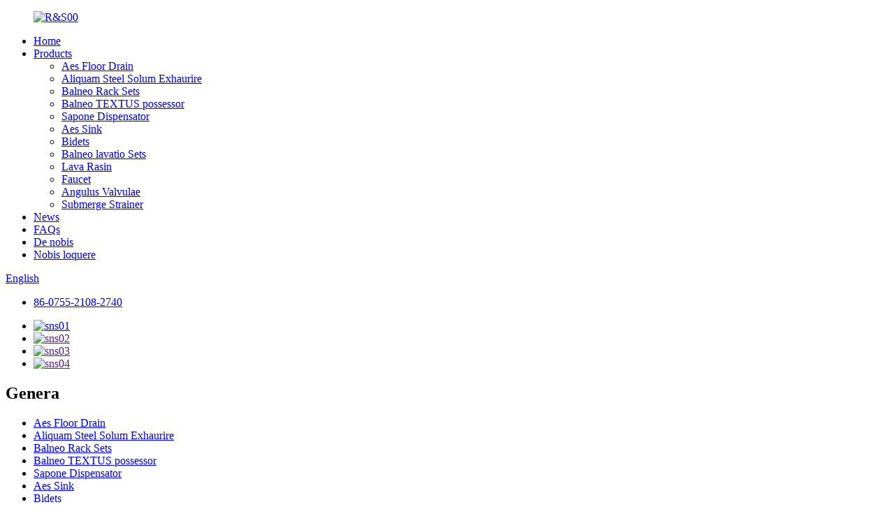

--- FILE ---
content_type: text/html
request_url: http://la.risingsunsupplier.com/rectangular-304-stainless-steel-linear-shower-floor-drain-length-60cm-80cm-product/
body_size: 12751
content:
<!DOCTYPE html> <html dir="ltr" lang="la"> <head> <meta http-equiv="Content-Type" content="text/html; charset=UTF-8" /> <!-- Global site tag (gtag.js) - Google Analytics --> <script async src="https://www.googletagmanager.com/gtag/js?id=UA-223924905-60"></script> <script>
  window.dataLayer = window.dataLayer || [];
  function gtag(){dataLayer.push(arguments);}
  gtag('js', new Date());

  gtag('config', 'UA-223924905-60');
</script>  <title>China Rectangular 304 Steel Linear Shower Floor Drain Length 60cm 80cm Manufacture and Factory |Ortu solis</title> <meta property="fb:app_id" content="966242223397117" /> <meta name="viewport" content="width=device-width,initial-scale=1,minimum-scale=1,maximum-scale=1,user-scalable=no"> <link rel="apple-touch-icon-precomposed" href=""> <meta name="format-detection" content="telephone=no"> <meta name="apple-mobile-web-app-capable" content="yes"> <meta name="apple-mobile-web-app-status-bar-style" content="black"> <meta property="og:url" content="https://www.risingsunsupplier.com/rectangular-304-stainless-steel-linear-shower-floor-drain-length-60cm-80cm-product/"/> <meta property="og:title" content="Rectangular 304 Stainless Steel Linear Shower Floor Drain Length 60cm 80cm"/> <meta property="og:description" content="Product Detail    Model Number: RS-FD07 Material: SUS304 Size: 8*60CM, 8*80CM more size available   Surface Treatment: Polished Application: Floor, home and hotel Packaging Details: Single Gift box, can do OEM packages   Weight: ≥970g MOQ: 10PCS Color: Black/Chorm/Brushed gold/Brushed Nickle    F..."/> <meta property="og:type" content="product"/> <meta property="og:image" content="//cdn.globalso.com/risingsunsupplier/H4837582d4d564850a16607f8f6e762bdu.jpg"/> <meta property="og:site_name" content="https://www.risingsunsupplier.com/"/> <link href="//cdn.globalso.com/risingsunsupplier/style/global/style.css" rel="stylesheet"> <link href="//cdn.globalso.com/risingsunsupplier/style/public/public.css" rel="stylesheet">  <link rel="shortcut icon" href="//cdn.globalso.com/risingsunsupplier/RS00.png" /> <meta name="author" content="gd-admin"/> <meta name="description" itemprop="description" content="Product Detail Exemplar Number: RS-FD07 Material: SUS304 Magnitudo: 8*60CM, 8*80CM amplitudo praesto Superficies Curatio: expolita Application: Solum," />  <meta name="keywords" itemprop="keywords" content="latrina accessiones pone immaculatam ferro, products, immaculatam ferro pavimento exhauriunt" />  <link rel="canonical" href="https://www.risingsunsupplier.com/rectangular-304-stainless-steel-linear-shower-floor-drain-length-60cm-80cm-product/" /> <link href="//cdn.globalso.com/hide_search.css" rel="stylesheet"/><link href="//www.risingsunsupplier.com/style/la.html.css" rel="stylesheet"/></head> <body> <div class="container">     <!-- web_head start -->   <header class="web_head">     <div class="head_layer">       <div class="head_main_nav">         <figure class="logo"> <a href="/">			<img src="//cdn.globalso.com/risingsunsupplier/RS00.png" alt="R&amp;S00"> 				</a></figure>         <nav class="nav_wrap"> <span class="nav_line"><a href="/"></a></span>           <ul class="head_nav">                <li><a href="/">Home</a></li> <li class="current-post-ancestor current-menu-parent"><a href="/products/">Products</a> <ul class="sub-menu"> 	<li><a href="/brass-floor-drain/">Aes Floor Drain</a></li> 	<li class="current-post-ancestor current-menu-parent"><a href="/stainless-steel-floor-drain/">Aliquam Steel Solum Exhaurire</a></li> 	<li><a href="/bathroom-rack-sets/">Balneo Rack Sets</a></li> 	<li><a href="/bathroom-tissue-holder/">Balneo TEXTUS possessor</a></li> 	<li><a href="/soap-dispenser/">Sapone Dispensator</a></li> 	<li><a href="/brass-sink/">Aes Sink</a></li> 	<li><a href="/bidets/">Bidets</a></li> 	<li><a href="/bathroom-washing-sets/">Balneo lavatio Sets</a></li> 	<li><a href="/wash-basin/">Lava Rasin</a></li> 	<li><a href="/faucet/">Faucet</a></li> 	<li><a href="/angle-valves/">Angulus Valvulae</a></li> 	<li><a href="/sink-strainer/">Submerge Strainer</a></li> </ul> </li> <li><a href="/news/">News</a></li> <li><a href="/faqs/">FAQs</a></li> <li><a href="/about-us/">De nobis</a></li> <li><a href="/contact-us/">Nobis loquere</a></li>           </ul>         </nav>         <div class="top_right">           <div id="btn-search" class="btn--search"></div>           <!--change-language-->           <div class="change-language ensemble">   <div class="change-language-info">     <div class="change-language-title medium-title">        <div class="language-flag language-flag-en"><a href="https://www.risingsunsupplier.com/"><b class="country-flag"></b><span>English</span> </a></div>        <b class="language-icon"></b>      </div> 	<div class="change-language-cont sub-content">         <div class="empty"></div>     </div>   </div> </div> <!--theme314-->            <!--change-language-->          </div>       </div>       <div class="nav_black">         <div class="head_contact"> <i class="headphone_icon"></i>           <ul class="head_phone">             <li class="contact_show"><a href="tel:86-0755-2108-2740">86-0755-2108-2740</a></li>             <ul class="contact_dropdown">                                         </ul>           </ul>         </div>         <ul class="head_sns">          		<li><a target="_blank" href="https://www.facebook.com/grace.liu.56211497"><img src="//cdn.globalso.com/risingsunsupplier/sns01.png" alt="sns01"></a></li> 			<li><a target="_blank" href=""><img src="//cdn.globalso.com/risingsunsupplier/sns02.png" alt="sns02"></a></li> 			<li><a target="_blank" href=""><img src="//cdn.globalso.com/risingsunsupplier/sns03.png" alt="sns03"></a></li> 			<li><a target="_blank" href=""><img src="//cdn.globalso.com/risingsunsupplier/sns04.png" alt="sns04"></a></li> 	        </ul>       </div>     </div>   </header>     <!--// web_head end --> <!-- index_advantage_icon -->   <section class="index_advantage_container page_advantage_container">   </section>   <!-- index_advantage_icon end -->     <!-- page-layout start -->  <section class="web_main page_main">   <div class="layout">        <aside class="aside">   <section class="aside-wrap">     <section class="side-widget">     <div class="side-tit-bar">         <h2 class="side-tit">Genera</h2>     </div>     <ul class="side-cate">       <li><a href="/brass-floor-drain/">Aes Floor Drain</a></li> <li class="current-post-ancestor current-menu-parent"><a href="/stainless-steel-floor-drain/">Aliquam Steel Solum Exhaurire</a></li> <li><a href="/bathroom-rack-sets/">Balneo Rack Sets</a></li> <li><a href="/bathroom-tissue-holder/">Balneo TEXTUS possessor</a></li> <li><a href="/soap-dispenser/">Sapone Dispensator</a></li> <li><a href="/brass-sink/">Aes Sink</a></li> <li><a href="/bidets/">Bidets</a></li> <li><a href="/bathroom-washing-sets/">Balneo lavatio Sets</a></li> <li><a href="/wash-basin/">Lava Rasin</a></li> <li><a href="/faucet/">Faucet</a></li> <li><a href="/angle-valves/">Angulus Valvulae</a></li> <li><a href="/sink-strainer/">Submerge Strainer</a></li>     </ul>   </section>   <div class="side-widget"> 	 <div class="side-product-items">               <div class="items_content">                <div class="side_slider">                     <ul class="swiper-wrapper"> 				                   <li class="swiper-slide gm-sep side_product_item">                     <figure > <a href="/long-net-rectangle-sus304-floor-drianage-11x30cm-product/" class="item-img"><img src="//cdn.globalso.com/risingsunsupplier/HTB1d6OjfIUrBKNjSZPxq6x00pXaR-300x300.jpg" alt="Long Net rectangulum SUS304 Solum Drianage 11x30CM"></a>                       <figcaption>                         <h3 class="item_title"><a href="/long-net-rectangle-sus304-floor-drianage-11x30cm-product/">Long Net Rectangle SUS304 F...</a></h3>                        </figcaption>                     </figure> 					</li> 					                   <li class="swiper-slide gm-sep side_product_item">                     <figure > <a href="/rectangular-304-stainless-steel-linear-shower-floor-drain-length-60cm-80cm-product/" class="item-img"><img src="//cdn.globalso.com/risingsunsupplier/H4837582d4d564850a16607f8f6e762bdu-300x300.jpg" alt="Rectangularis 304 Steel Linear Shower F..."></a>                       <figcaption>                         <h3 class="item_title"><a href="/rectangular-304-stainless-steel-linear-shower-floor-drain-length-60cm-80cm-product/">Rectangularis 304</a></h3>                        </figcaption>                     </figure> 					</li> 					                   <li class="swiper-slide gm-sep side_product_item">                     <figure > <a href="/antique-brass-long-bronze-linear-shower-floor-drain-8x30cm-product/" class="item-img"><img src="//cdn.globalso.com/risingsunsupplier/HTB11CNdXgsSMeJjSspdq6xZ4pXal-300x300.jpg" alt="Tabulae aereae lineares ."></a>                       <figcaption>                         <h3 class="item_title"><a href="/antique-brass-long-bronze-linear-shower-floor-drain-8x30cm-product/">L.. .</a></h3>                        </figcaption>                     </figure> 					</li> 					                   <li class="swiper-slide gm-sep side_product_item">                     <figure > <a href="/round-shape-simple-bathroom-floor-drainage-brass-floor-drain-product/" class="item-img"><img src="//cdn.globalso.com/risingsunsupplier/H4d9c3985de3e46899e656d1989558aea9-300x300.jpg" alt="Simplex Bathroom Floor Round Shape Drainage Bras..."></a>                       <figcaption>                         <h3 class="item_title"><a href="/round-shape-simple-bathroom-floor-drainage-brass-floor-drain-product/">Circum figura Simple Bathroom...</a></h3>                        </figcaption>                     </figure> 					</li> 					                   <li class="swiper-slide gm-sep side_product_item">                     <figure > <a href="/simple-square-bathroom-floor-drainage-brass-floor-drain-10x10cm-product/" class="item-img"><img src="//cdn.globalso.com/risingsunsupplier/H2a9035bfa8d74635b78ace033224f956C-300x300.jpg" alt="Simple Square Bathroom Floor Floor Drainage Brass Flo ..."></a>                       <figcaption>                         <h3 class="item_title"><a href="/simple-square-bathroom-floor-drainage-brass-floor-drain-10x10cm-product/">Simple Quadratum Bathroom Floo ...</a></h3>                        </figcaption>                     </figure> 					</li> 					                </ul> 				 </div>                 <div class="btn-prev"></div>                 <div class="btn-next"></div>               </div>             </div>    </div>           </section> </aside>    <section class="main">        <!-- product info -->       <section class="product-intro">         <div class="product-view" >            <!-- Piliang S-->                     <!-- Piliang E-->                     <div class="product-image"> <a class="cloud-zoom" id="zoom1" data-zoom="adjustX:0, adjustY:0" href="//cdn.globalso.com/risingsunsupplier/H4837582d4d564850a16607f8f6e762bdu.jpg"> <img src="//cdn.globalso.com/risingsunsupplier/H4837582d4d564850a16607f8f6e762bdu.jpg" itemprop="image" title="" alt="Rectangulum 304 Steel Linear Shower Solum Exhaurire Longitudo 60cm 80cm Featured Image" style="width:100%" /></a> </div>                     <div class="image-additional-wrap">             <div class="image-additional">               <ul class="swiper-wrapper">                                 <li class="swiper-slide image-item current"> <a class="cloud-zoom-gallery item"  href="//cdn.globalso.com/risingsunsupplier/H4837582d4d564850a16607f8f6e762bdu.jpg" data-zoom="useZoom:zoom1, smallImage://cdn.globalso.com/risingsunsupplier/H4837582d4d564850a16607f8f6e762bdu.jpg" title=""><img src="//cdn.globalso.com/risingsunsupplier/H4837582d4d564850a16607f8f6e762bdu.jpg" alt="Rectangulum 304 Steel Linear Shower Solum Exhaurire Longitudo 60cm 80cm" /></a> </li>                                 <li class="swiper-slide image-item"> <a class="cloud-zoom-gallery item"  href="//cdn.globalso.com/risingsunsupplier/He3bd57e82981429cb4f99874fb6ef127O.jpg" data-zoom="useZoom:zoom1, smallImage://cdn.globalso.com/risingsunsupplier/He3bd57e82981429cb4f99874fb6ef127O.jpg" title=""><img src="//cdn.globalso.com/risingsunsupplier/He3bd57e82981429cb4f99874fb6ef127O.jpg" alt="Rectangulum 304 Steel Linear Shower Solum Exhaurire Longitudo 60cm 80cm" /></a> </li>                                 <li class="swiper-slide image-item"> <a class="cloud-zoom-gallery item"  href="//cdn.globalso.com/risingsunsupplier/HTB1_X1WKv1TBuNjy0Fjq6yjyXXaY.jpg" data-zoom="useZoom:zoom1, smallImage://cdn.globalso.com/risingsunsupplier/HTB1_X1WKv1TBuNjy0Fjq6yjyXXaY.jpg" title=""><img src="//cdn.globalso.com/risingsunsupplier/HTB1_X1WKv1TBuNjy0Fjq6yjyXXaY.jpg" alt="Rectangulum 304 Steel Linear Shower Solum Exhaurire Longitudo 60cm 80cm" /></a> </li>                                 <li class="swiper-slide image-item"> <a class="cloud-zoom-gallery item"  href="//cdn.globalso.com/risingsunsupplier/HTB1GLYGvrZnBKNjSZFKq6AGOVXa5.jpg" data-zoom="useZoom:zoom1, smallImage://cdn.globalso.com/risingsunsupplier/HTB1GLYGvrZnBKNjSZFKq6AGOVXa5.jpg" title=""><img src="//cdn.globalso.com/risingsunsupplier/HTB1GLYGvrZnBKNjSZFKq6AGOVXa5.jpg" alt="Rectangulum 304 Steel Linear Shower Solum Exhaurire Longitudo 60cm 80cm" /></a> </li>                                 <li class="swiper-slide image-item"> <a class="cloud-zoom-gallery item"  href="//cdn.globalso.com/risingsunsupplier/HTB1ov8UKuySBuNjy1zdq6xPxFXa6.jpg" data-zoom="useZoom:zoom1, smallImage://cdn.globalso.com/risingsunsupplier/HTB1ov8UKuySBuNjy1zdq6xPxFXa6.jpg" title=""><img src="//cdn.globalso.com/risingsunsupplier/HTB1ov8UKuySBuNjy1zdq6xPxFXa6.jpg" alt="Rectangulum 304 Steel Linear Shower Solum Exhaurire Longitudo 60cm 80cm" /></a> </li>                                 <li class="swiper-slide image-item"> <a class="cloud-zoom-gallery item"  href="//cdn.globalso.com/risingsunsupplier/HTB16BnHvBsmBKNjSZFsq6yXSVXay.jpg" data-zoom="useZoom:zoom1, smallImage://cdn.globalso.com/risingsunsupplier/HTB16BnHvBsmBKNjSZFsq6yXSVXay.jpg" title=""><img src="//cdn.globalso.com/risingsunsupplier/HTB16BnHvBsmBKNjSZFsq6yXSVXay.jpg" alt="Rectangulum 304 Steel Linear Shower Solum Exhaurire Longitudo 60cm 80cm" /></a> </li>                               </ul>               <div class="swiper-pagination swiper-pagination-white"></div>             </div>             <div class="swiper-button-next swiper-button-white"></div>             <div class="swiper-button-prev swiper-button-white"></div>           </div>         </div>         <section class="product-summary"> 		 <h1 class="page_title">Rectangulum 304 Steel Linear Shower Solum Exhaurire Longitudo 60cm 80cm</h1>           <p class="page_subtit">Description:</p>		            <div class="product-meta">             <div><p>Minimum MOQ necessitates tuas aptas ut ordinem temptantem, agendi rationem experiendi, et omnes res novas velocissimas communicamus, trenda mercatus capienda.</p> </div>             <br />                                   </div>           <div class="product-btn-wrap"> <a href="javascript:" onclick="showMsgPop();" class="email">Mitte ad nos inscriptio</a></div>                  </section>       </section>       <section class="tab-content-wrap product-detail">         <div class="tab-title-bar detail-tabs">           <h2 class="tab-title title current"><span>Product Detail</span></h2>                                          <h2 class="tab-title title"><span>OFFICINA</span></h2>                                         <h2 class="tab-title title"><span>Product Tags</span></h2>                   </div>         <section class="tab-panel-wrap">           <section class="tab-panel disabled entry">             <section class="tab-panel-content">                                           <div class="fl-builder-content fl-builder-content-1319 fl-builder-content-primary fl-builder-global-templates-locked" data-post-id="1319"><div class="fl-row fl-row-full-width fl-row-bg-none fl-node-622957813b304" data-node="622957813b304"> 	<div class="fl-row-content-wrap"> 				<div class="fl-row-content fl-row-full-width fl-node-content"> 		 <div class="fl-col-group fl-node-622957813b316" data-node="622957813b316"> 			<div class="fl-col fl-node-622957813b353" data-node="622957813b353" style="width: 100%;"> 	<div class="fl-col-content fl-node-content"> 	<div class="fl-module fl-module-heading fl-node-622957813b390" data-node="622957813b390" data-animation-delay="0.0"> 	<div class="fl-module-content fl-node-content"> 		<h3 class="fl-heading"> 		<span class="fl-heading-text">Product Detail</span> 	</h3>	</div> </div>	</div> </div>	</div> 		</div> 	</div> </div><div class="fl-row fl-row-full-width fl-row-bg-none fl-node-622957813b20d" data-node="622957813b20d"> 	<div class="fl-row-content-wrap"> 				<div class="fl-row-content fl-row-full-width fl-node-content"> 		 <div class="fl-col-group fl-node-622957813b24c" data-node="622957813b24c"> 			<div id="tebel" class="fl-col fl-node-622957813b28a" data-node="622957813b28a" style="width: 100%;"> 	<div class="fl-col-content fl-node-content"> 	<div class="fl-module fl-module-rich-text fl-node-622957813b2c7" data-node="622957813b2c7" data-animation-delay="0.0"> 	<div class="fl-module-content fl-node-content"> 		<div class="fl-rich-text"> 	<table border="1" cellspacing="0"> <tbody> <tr> <td valign="top" width="140"><span style="font-size: medium;">Exemplar Number: RS-FD07</span></td> <td valign="top" width="140"><span style="font-size: medium;">Materia: SUS304</span></td> <td valign="top" width="283"><span style="font-size: medium;">Magnitudo: 8*60CM, 8*80CM amplitudo amplior</span></td> </tr> <tr> <td valign="top" width="140"><span style="font-size: medium;">Superficies Curatio: polita</span></td> <td valign="top" width="140"><span style="font-size: medium;">Applicationem: Solum, domus et deversorium</span></td> <td valign="top" width="283"><span style="font-size: medium;">Packaging Details: Singula arca Doni, OEM packages facere potest</span></td> </tr> <tr> <td valign="top" width="140"><span style="font-size: medium;">Pondus: ≥970g</span></td> <td valign="top" width="140"><span style="font-size: medium;">MOQ: 10PCS</span></td> <td valign="top" width="283"><span style="font-size: medium;">Color: Nigrum / Chorm / Peniculus aurum / Peniculus Nickle</span></td> </tr> </tbody> </table> </div>	</div> </div>	</div> </div>	</div> 		</div> 	</div> </div><div class="fl-row fl-row-full-width fl-row-bg-none fl-node-622ae7549954e" data-node="622ae7549954e"> 	<div class="fl-row-content-wrap"> 				<div class="fl-row-content fl-row-full-width fl-node-content"> 		 <div class="fl-col-group fl-node-622ae754997b0" data-node="622ae754997b0"> 			<div class="fl-col fl-node-622ae754997ef" data-node="622ae754997ef" style="width: 100%;"> 	<div class="fl-col-content fl-node-content"> 	<div class="fl-module fl-module-heading fl-node-622ae7549982c" data-node="622ae7549982c" data-animation-delay="0.0"> 	<div class="fl-module-content fl-node-content"> 		<h3 class="fl-heading"> 		<span class="fl-heading-text">FAQ</span> 	</h3>	</div> </div>	</div> </div>	</div> 		</div> 	</div> </div><div class="fl-row fl-row-full-width fl-row-bg-none fl-node-622ae76230067" data-node="622ae76230067"> 	<div class="fl-row-content-wrap"> 				<div class="fl-row-content fl-row-full-width fl-node-content"> 		 <div class="fl-col-group fl-node-622ae762342c3" data-node="622ae762342c3"> 			<div class="fl-col fl-node-622ae7623449d" data-node="622ae7623449d" style="width: 100%;"> 	<div class="fl-col-content fl-node-content"> 	<div class="fl-module fl-module-rich-text fl-node-622ae7622fd2b" data-node="622ae7622fd2b" data-animation-delay="0.0"> 	<div class="fl-module-content fl-node-content"> 		<div class="fl-rich-text"> 	<p><span style="font-size: medium;"><b>1. possumne ut res cum mea notam?</b></span></p> <p><span style="font-size: medium;">Ita, possumus laser scriptorem logo de facto cum licentia et licentia litteras a clientibus imprimere.Atque etiam tua digneris donare capsam.</span></p> <p><span style="font-size: medium;"><b>2. Quomodo tua fabrica productio facultatem?</b></span></p> <p><span style="font-size: medium;">Factory Risingsun plenam lineam productivam habet inter Gravitas Lineam, Lineam Machinantem, Lineam poliens et lineam Concurrentis.Facire possumus fructus usque ad (L) quam at pede per mensem.</span></p> <p><span style="font-size: medium;"><b>3. Quid tibi mercedem modum ac terminum solucionis?</b></span></p> <p><span style="font-size: medium;">Solucionis modus: T/T, unio occidentalis, munerum online.</span></p> <p><span style="font-size: medium;">Merces termini: 30% depositum in antecessum, 70% statera ante amet pro magno ordine.Est suadeant C% solucionis in antecessum ad parvum ordinem minus quam 1000USD ad salvandum ripam criminibus</span></p> </div>	</div> </div>	</div> </div>	</div> 		</div> 	</div> </div><div class="fl-row fl-row-full-width fl-row-bg-none fl-node-622957813b4c0" data-node="622957813b4c0"> 	<div class="fl-row-content-wrap"> 				<div class="fl-row-content fl-row-full-width fl-node-content"> 		 <div class="fl-col-group fl-node-622957813b4fc" data-node="622957813b4fc"> 			<div class="fl-col fl-node-622957813b539" data-node="622957813b539" style="width: 100%;"> 	<div class="fl-col-content fl-node-content"> 	<div class="fl-module fl-module-heading fl-node-622957813b576" data-node="622957813b576" data-animation-delay="0.0"> 	<div class="fl-module-content fl-node-content"> 		<h3 class="fl-heading"> 		<span class="fl-heading-text">Delivery Date</span> 	</h3>	</div> </div>	</div> </div>	</div> 		</div> 	</div> </div><div class="fl-row fl-row-full-width fl-row-bg-none fl-node-622957813b3cc" data-node="622957813b3cc"> 	<div class="fl-row-content-wrap"> 				<div class="fl-row-content fl-row-full-width fl-node-content"> 		 <div class="fl-col-group fl-node-622957813b40a" data-node="622957813b40a"> 			<div id="tebel" class="fl-col fl-node-622957813b447" data-node="622957813b447" style="width: 100%;"> 	<div class="fl-col-content fl-node-content"> 	<div class="fl-module fl-module-rich-text fl-node-622957813b483" data-node="622957813b483" data-animation-delay="0.0"> 	<div class="fl-module-content fl-node-content"> 		<div class="fl-rich-text"> 	<table border="1" cellspacing="0"> <tbody> <tr> <td valign="top" width="94"><span style="font-size: medium;">Quantitas (Sets)<b></b></span></td> <td valign="top" width="94"><span style="font-size: medium;">1 - 50<b></b></span></td> <td valign="top" width="94"><span style="font-size: medium;">51 - 200<b></b></span></td> <td valign="top" width="94"><span style="font-size: medium;">201 - 500<b></b></span></td> <td valign="top" width="94"><span style="font-size: medium;">501 - 1000<b></b></span></td> <td valign="top" width="94"><span style="font-size: medium;">&gt;1000<b></b></span></td> </tr> <tr> <td valign="top" width="94"><span style="font-size: medium;">Est.Time(dies)<b></b></span></td> <td valign="top" width="94"><span style="font-size: medium;">5<b></b></span></td> <td valign="top" width="94"><span style="font-size: medium;">10</span></td> <td valign="top" width="94"><span style="font-size: medium;">15</span></td> <td valign="top" width="94"><span style="font-size: medium;">25</span></td> <td valign="top" width="94"><span style="font-size: medium;">35</span></td> </tr> </tbody> </table> <p> </p> </div>	</div> </div>	</div> </div>	</div> 		</div> 	</div> </div><div class="fl-row fl-row-full-width fl-row-bg-none fl-node-622957813b776" data-node="622957813b776"> 	<div class="fl-row-content-wrap"> 				<div class="fl-row-content fl-row-full-width fl-node-content"> 		 <div class="fl-col-group fl-node-622957813b7b2 fl-col-group-equal-height fl-col-group-align-center" data-node="622957813b7b2"> 			<div class="fl-col fl-node-622957813b7ef fl-col-small" data-node="622957813b7ef" style="width: 50%;"> 	<div class="fl-col-content fl-node-content"> 	<div class="fl-module fl-module-rich-text fl-node-622957813b82c" data-node="622957813b82c" data-animation-delay="0.0"> 	<div class="fl-module-content fl-node-content"> 		<div class="fl-rich-text"> 	<p><span style="font-size: medium;">1. Rectangularis 304 Steel Linear Shower Floor Drain.</span></p> <p><span style="font-size: medium;">2. With the quality design, and rhoncus text non facilisis venenatis.</span></p> <p><span style="font-size: medium;">3. Offerimus sarcinam OEM facere posse res tuas notas magis spectat, et finem user dare fiducia impressionis.</span></p> <p><span style="font-size: medium;">4. Ieiunium traditio fac negotia tua faciliora mercatu fac, novorum ordinum velocitatem serva.</span></p> <p><span style="font-size: medium;">5. Minimum MOQ necessitates tuas aptas ut ordinem temptantem, agendi rationem experiendi, et omnes res novas velocissimas communicamus, trends mercatus capiendo.</span></p> <p><span style="font-size: medium;">6. Sollerter QC omnia vasa in bona qualitate cures, princeps satisfactus clientibus tuis custodi.</span></p> </div>	</div> </div>	</div> </div>			<div class="fl-col fl-node-622957813b869 fl-col-small" data-node="622957813b869" style="width: 50%;"> 	<div class="fl-col-content fl-node-content"> 	<div class="fl-module fl-module-photo fl-node-622957813bb5e" data-node="622957813bb5e" data-animation-delay="0.0"> 	<div class="fl-module-content fl-node-content"> 		<div class="fl-photo fl-photo-align-center" itemscope itemtype="http://schema.org/ImageObject"> 	<div class="fl-photo-content fl-photo-img-jpg"> 				<img class="fl-photo-img wp-image-1322" src="//www.risingsunsupplier.com/uploads/Hdeec47ebdaa243a591f04bf934ee70eaQ.jpg" alt="Hdeec47ebdaa243a591f04bf934ee70eaQ" itemprop="image"  /> 		     			</div> 	</div>	</div> </div>	</div> </div>	</div> 		</div> 	</div> </div><div class="fl-row fl-row-full-width fl-row-bg-none fl-node-622957813b6b1" data-node="622957813b6b1"> 	<div class="fl-row-content-wrap"> 				<div class="fl-row-content fl-row-full-width fl-node-content"> 		 <div class="fl-col-group fl-node-622957813b6ef" data-node="622957813b6ef"> 			<div class="fl-col fl-node-622957813b6fd" data-node="622957813b6fd" style="width: 100%;"> 	<div class="fl-col-content fl-node-content"> 	<div class="fl-module fl-module-separator fl-node-622957813b739" data-node="622957813b739" data-animation-delay="0.0"> 	<div class="fl-module-content fl-node-content"> 		<div class="fl-separator"></div>	</div> </div>	</div> </div>	</div> 		</div> 	</div> </div><div class="fl-row fl-row-full-width fl-row-bg-none fl-node-622957813b8a5" data-node="622957813b8a5"> 	<div class="fl-row-content-wrap"> 				<div class="fl-row-content fl-row-full-width fl-node-content"> 		 <div class="fl-col-group fl-node-622957813b8e2" data-node="622957813b8e2"> 			<div class="fl-col fl-node-622957813b91f" data-node="622957813b91f" style="width: 100%;"> 	<div class="fl-col-content fl-node-content"> 	<div class="fl-module fl-module-heading fl-node-622957813b95c" data-node="622957813b95c" data-animation-delay="0.0"> 	<div class="fl-module-content fl-node-content"> 		<h3 class="fl-heading"> 		<span class="fl-heading-text">depictio producti</span> 	</h3>	</div> </div>	</div> </div>	</div> 		</div> 	</div> </div><div id="bakcl" class="fl-row fl-row-full-width fl-row-bg-none fl-node-622957813b999" data-node="622957813b999"> 	<div class="fl-row-content-wrap"> 				<div class="fl-row-content fl-row-full-width fl-node-content"> 		 <div class="fl-col-group fl-node-622957813b9d6" data-node="622957813b9d6"> 			<div class="fl-col fl-node-622957813ba13 fl-col-small" data-node="622957813ba13" style="width: 33.33%;"> 	<div class="fl-col-content fl-node-content"> 	<div class="fl-module fl-module-photo fl-node-622957813bac9" data-node="622957813bac9" data-animation-delay="0.0"> 	<div class="fl-module-content fl-node-content"> 		<div class="fl-photo fl-photo-align-center" itemscope itemtype="http://schema.org/ImageObject"> 	<div class="fl-photo-content fl-photo-img-jpg"> 				<img class="fl-photo-img wp-image-1320" src="//www.risingsunsupplier.com/uploads/H4837582d4d564850a16607f8f6e762bdu.jpg" alt="Aliquam Steel Solum Exhaurire" itemprop="image"  /> 		     			</div> 	</div>	</div> </div>	</div> </div>			<div class="fl-col fl-node-622957813ba4f fl-col-small" data-node="622957813ba4f" style="width: 33.33%;"> 	<div class="fl-col-content fl-node-content"> 	<div class="fl-module fl-module-photo fl-node-622957813bae5" data-node="622957813bae5" data-animation-delay="0.0"> 	<div class="fl-module-content fl-node-content"> 		<div class="fl-photo fl-photo-align-center" itemscope itemtype="http://schema.org/ImageObject"> 	<div class="fl-photo-content fl-photo-img-jpg"> 				<img class="fl-photo-img wp-image-1327" src="//www.risingsunsupplier.com/uploads/HTB16BnHvBsmBKNjSZFsq6yXSVXay.jpg" alt="HTB16BnHvBsmBKNjSZFsq6yXSVXay" itemprop="image"  /> 		     			</div> 	</div>	</div> </div>	</div> </div>			<div class="fl-col fl-node-622957813ba8c fl-col-small" data-node="622957813ba8c" style="width: 33.33%;"> 	<div class="fl-col-content fl-node-content"> 	<div class="fl-module fl-module-photo fl-node-622957813bb21" data-node="622957813bb21" data-animation-delay="0.0"> 	<div class="fl-module-content fl-node-content"> 		<div class="fl-photo fl-photo-align-center" itemscope itemtype="http://schema.org/ImageObject"> 	<div class="fl-photo-content fl-photo-img-jpg"> 				<img class="fl-photo-img wp-image-1325" src="//www.risingsunsupplier.com/uploads/HTB1GLYGvrZnBKNjSZFKq6AGOVXa5.jpg" alt="HTB1GLYGvrZnBKNjSZFKq6AGOVXa5" itemprop="image"  /> 		     			</div> 	</div>	</div> </div>	</div> </div>	</div> 		</div> 	</div> </div></div><!--<div id="downaspdf">                     <a title="Download this Product as PDF" href="/downloadpdf.php?id=1319" rel="external nofollow"><span>Download as PDF</span></a>                 </div>-->                            <div class="clear"></div>                                                         <hr>               <li><b>Priora:</b>                 <a href="/net-square-stainless-steel-floor-drain-15x15cm-floor-drainage-product/" rel="prev">Net Square Stainless Steel Floor Exhaurire 15x15CM area INCILE</a>              </li>               <li><b>Deinde:</b>                 <a href="/long-net-rectangle-sus304-floor-drianage-11x30cm-product/" rel="next">Long Net rectangulum SUS304 Solum Drianage 11x30CM</a>              </li>               <hr>                           </section>           </section>                                          <section class="tab-panel disabled entry">             <section class="tab-panel-content"> <p><a href="https://www.risingsunsupplier.com/uploads/微信图片_20220627155633.png"><img class="alignnone size-full wp-image-4174" alt="_20220627155633" src="https://www.risingsunsupplier.com/uploads/微信图片_20220627155633.png" /></a><a href="https://www.risingsunsupplier.com/uploads/微信图片_20220627155705.png"><img class="alignnone size-full wp-image-4175" alt="_20220627155705" src="https://www.risingsunsupplier.com/uploads/微信图片_20220627155705.png" /></a><a href="https://www.risingsunsupplier.com/uploads/微信图片_20220627155708.png"><img class="alignnone size-full wp-image-4176" alt="_20220627155708" src="https://www.risingsunsupplier.com/uploads/微信图片_20220627155708.png" /></a><a href="https://www.risingsunsupplier.com/uploads/微信图片_20220627155711.png"><img class="alignnone size-full wp-image-4177" alt="_20220627155711" src="https://www.risingsunsupplier.com/uploads/微信图片_20220627155711.png" /></a></p>  </section>           </section>                                         <section class="tab-panel disabled entry">             <section class="tab-panel-content">                           </section>           </section>                   </section>       </section>         <!-- inquiry form -->        <div class="inquiry-form-wrap">          <script type="text/javascript" src="//www.globalso.site/form.js"></script>           <div class="ad_prompt">Epistulam tuam hic scribe et mitte nobis</div>         </div>         </section>     </div>     </section>   	 <div class="clear"></div>   <!-- RELATED PRODUCTS -->   <div class="goods-may-like">     <div class="layout">       <div class="index_title_bar">         <div class="pagination_bar wow fadeInRightA">           <div class="product-pagination swiper-pagination-white"></div>          </div>         <div class="navigate_bar wow fadeInRightA">           <div class="navigate_button_next"></div>           <div class="navigate_button_prev"></div>         </div>       </div>       <div class="layer-bd">         <div class="swiper-slider">         <ul class="swiper-wrapper">                     				<li class="swiper-slide wow fadeInUpA product_item" data-wow-delay=".1s"> 					<figure> 						<span class="item_img"> 							<img src="//cdn.globalso.com/risingsunsupplier/accessories11.jpg" alt="Balneo Faucet Accessories Anglus Valvulae latrina bidet imbre accessiones"> 							<a href="/bathroom-faucet-accessories-angle-valves-toilet-bidet-spray-accessories-product/" title="Bathroom Faucet Accessories Angle Valves toilet bidet spray accessories" class="img_shadow"></a> 						</span> 						<figcaption> 							<span class="model_subtit">e99447-cp</span> 							<h3 class="item_title"><a href="/bathroom-faucet-accessories-angle-valves-toilet-bidet-spray-accessories-product/">Bathroom Faucet Accessories Anglus Valvulae CULTUS...</a></h3> 							<a href="/bathroom-faucet-accessories-angle-valves-toilet-bidet-spray-accessories-product/" class="feature_more"><span>See More</span></a> 						</figcaption> 					</figure> 				</li>           				<li class="swiper-slide wow fadeInUpA product_item" data-wow-delay=".1s"> 					<figure> 						<span class="item_img"> 							<img src="//cdn.globalso.com/risingsunsupplier/sdthr-1.jpg" alt="Hot Sell Zinc Chrome Brass Cartridge Latrina Angle Valve"> 							<a href="/hot-sell-zinc-chrome-brass-cartridge-toilet-angle-valve-product/" title="Hot Sell Zinc Chrome Brass Cartridge Toilet Angle Valve" class="img_shadow"></a> 						</span> 						<figcaption> 							<span class="model_subtit">e99447-cp</span> 							<h3 class="item_title"><a href="/hot-sell-zinc-chrome-brass-cartridge-toilet-angle-valve-product/">Hot Sell Zinc Chrome Brass Cartridge Latrina Ang...</a></h3> 							<a href="/hot-sell-zinc-chrome-brass-cartridge-toilet-angle-valve-product/" class="feature_more"><span>See More</span></a> 						</figcaption> 					</figure> 				</li>           				<li class="swiper-slide wow fadeInUpA product_item" data-wow-delay=".1s"> 					<figure> 						<span class="item_img"> 							<img src="//cdn.globalso.com/risingsunsupplier/w1-1.jpg" alt="Rasin vastum Sink Exhaurire Flip Plug meminisset vanitas concidat Strainer"> 							<a href="/basin-waste-sink-drain-flip-plug-waste-vanity-sink-strainer-product/" title="Basin Waste Sink Drain Flip Plug Waste Vanity Sink Strainer" class="img_shadow"></a> 						</span> 						<figcaption> 							<span class="model_subtit">e99447-cp</span> 							<h3 class="item_title"><a href="/basin-waste-sink-drain-flip-plug-waste-vanity-sink-strainer-product/">Rasin dissipa Sink Exhaurire Flip Plug dissipa vanitas S...</a></h3> 							<a href="/basin-waste-sink-drain-flip-plug-waste-vanity-sink-strainer-product/" class="feature_more"><span>See More</span></a> 						</figcaption> 					</figure> 				</li>           				<li class="swiper-slide wow fadeInUpA product_item" data-wow-delay=".1s"> 					<figure> 						<span class="item_img"> 							<img src="//cdn.globalso.com/risingsunsupplier/xq-14.jpg" alt="Manual Soap Dispensator"> 							<a href="/manual-soap-dispenser-product/" title="Manual Soap Dispenser" class="img_shadow"></a> 						</span> 						<figcaption> 							<span class="model_subtit">e99447-cp</span> 							<h3 class="item_title"><a href="/manual-soap-dispenser-product/">Manual Soap Dispensator</a></h3> 							<a href="/manual-soap-dispenser-product/" class="feature_more"><span>See More</span></a> 						</figcaption> 					</figure> 				</li>           				<li class="swiper-slide wow fadeInUpA product_item" data-wow-delay=".1s"> 					<figure> 						<span class="item_img"> 							<img src="//cdn.globalso.com/risingsunsupplier/主图12.jpg" alt="Calidum sale Ceramic Basin vastum Pop Up vastum Rasin Pipe"> 							<a href="/hot-sale-ceramic-basin-waste-pop-up-waste-basin-pipe-product/" title="Hot sale Ceramic Basin Waste Pop Up Waste Basin Pipe" class="img_shadow"></a> 						</span> 						<figcaption> 							<span class="model_subtit">e99447-cp</span> 							<h3 class="item_title"><a href="/hot-sale-ceramic-basin-waste-pop-up-waste-basin-pipe-product/">Calidum sale Ceramic Basin Vastum Pop Up Vastum Basin...</a></h3> 							<a href="/hot-sale-ceramic-basin-waste-pop-up-waste-basin-pipe-product/" class="feature_more"><span>See More</span></a> 						</figcaption> 					</figure> 				</li>           				<li class="swiper-slide wow fadeInUpA product_item" data-wow-delay=".1s"> 					<figure> 						<span class="item_img"> 							<img src="//cdn.globalso.com/risingsunsupplier/High-1.jpg" alt="High quality coquina Sink Soap Dispensator manus Dish Soap Dispensator coquina Sink"> 							<a href="/high-quality-kitchen-sink-soap-dispenser-hand-dish-soap-dispenser-for-kitchen-sink-product/" title="High quality Kitchen Sink Soap Dispenser hand Dish Soap Dispenser For Kitchen Sink" class="img_shadow"></a> 						</span> 						<figcaption> 							<span class="model_subtit">e99447-cp</span> 							<h3 class="item_title"><a href="/high-quality-kitchen-sink-soap-dispenser-hand-dish-soap-dispenser-for-kitchen-sink-product/">Qualitatis princeps Kitchen Sink Soap Dispensator manu D. .</a></h3> 							<a href="/high-quality-kitchen-sink-soap-dispenser-hand-dish-soap-dispenser-for-kitchen-sink-product/" class="feature_more"><span>See More</span></a> 						</figcaption> 					</figure> 				</li>                             </ul>         </div>      </div>     </div>   </div>      <!-- web_footer start -->   <footer class="web_footer">     <div class="layout">       <div class="foor_service">         <nav class="foot_item foot_nav wow fadeInRightA" data-wow-delay=".5s" data-wow-duration=".8s">           <h2 class="fot_tit">Paginae Related</h2>           <ul>             <li><a href="/about-us/">De nobis</a></li> <li><a href="/contact-us/">Nobis loquere</a></li> <li><a href="/faqs/">FAQs</a></li>           </ul>         </nav>         <nav class="foot_item foot_Catalog_nav wow fadeInRightA" data-wow-delay=".7s" data-wow-duration=".8s">           <h2 class="fot_tit">Product navigation</h2>           <ul>            <li><a href="/brass-floor-drain/">Aes Floor Drain</a></li> <li class="current-post-ancestor current-menu-parent"><a href="/stainless-steel-floor-drain/">Aliquam Steel Solum Exhaurire</a></li>           </ul>         </nav>         <div class="foot_item foot_company_item wow fadeInLeftA" data-wow-delay=".3s" data-wow-duration=".8s">           <h2 class="fot_tit">Consultationes</h2>           <ul>              <li>Tel:<a href="tel:86-0755-2108-2740">86-0755-2108-2740</a></li>             <li>Whatsapp:<a href="https://api.whatsapp.com/send?phone=8613510548257">8613510548257</a></li>              <li>Inscriptio:<a href="mailto:vivian@risingsunsupplier.com">vivian@risingsunsupplier.com</a></li>              <li>Inscriptio:<a href="mailto:Adele@risingsunsupplier.com">Adele@risingsunsupplier.com</a></li>          </ul>                   <ul class="head_sns">          		<li><a target="_blank" href="https://www.facebook.com/grace.liu.56211497"><img src="//cdn.globalso.com/risingsunsupplier/sns01.png" alt="sns01"></a></li> 			<li><a target="_blank" href=""><img src="//cdn.globalso.com/risingsunsupplier/sns02.png" alt="sns02"></a></li> 			<li><a target="_blank" href=""><img src="//cdn.globalso.com/risingsunsupplier/sns03.png" alt="sns03"></a></li> 			<li><a target="_blank" href=""><img src="//cdn.globalso.com/risingsunsupplier/sns04.png" alt="sns04"></a></li> 	        </ul>         </div>       </div>       <div class="copyright wow fadeInLeftA" data-wow-delay="1.2s" data-wow-duration=".8s">© Copyright - 2010-2022 : All Rights Reserved.<script type="text/javascript" src="//www.globalso.site/livechat.js"></script>        , , ,  ,  ,  ,  ,  ,          </div> 	</div>   </footer>     <!--// web_footer end -->    </div>    <!--// container end --> <aside class="scrollsidebar" id="scrollsidebar">   <div class="side_content">     <div class="side_list">       <header class="hd"><img src="//cdn.globalso.com/title_pic.png" alt="Online Inuiry"/></header>       <div class="cont">         <li><a class="email" href="javascript:" onclick="showMsgPop();">Mittere email</a></li>                                       </div>                   <div class="side_title"><a  class="close_btn"><span>x</span></a></div>     </div>   </div>   <div class="show_btn"></div> </aside> <div class="inquiry-pop-bd">   <div class="inquiry-pop"> <i class="ico-close-pop" onclick="hideMsgPop();"></i>     <script type="text/javascript" src="//www.globalso.site/form.js"></script>   </div> </div>  <div class="web-search"> <b id="btn-search-close" class="btn--search-close"></b>     <div style=" width:100%">       <div class="head-search">      <form action="/search.php" method="get">           <input class="search-ipt" name="s" placeholder="Start Typing..." /> 		  	<input type="hidden" name="cat" value="490"/>           <input class="search-btn" type="submit" value="" />           <span class="search-attr">Intrare quaerere vel ESC claudere</span>         </form>       </div>     </div>   </div> <script type="text/javascript" src="//cdn.globalso.com/risingsunsupplier/style/global/js/jquery.min.js"></script>  <script type="text/javascript" src="//cdn.globalso.com/risingsunsupplier/style/global/js/common.js"></script> <script type="text/javascript" src="//cdn.globalso.com/risingsunsupplier/style/public/public.js"></script>  <script>
function getCookie(name) {
    var arg = name + "=";
    var alen = arg.length;
    var clen = document.cookie.length;
    var i = 0;
    while (i < clen) {
        var j = i + alen;
        if (document.cookie.substring(i, j) == arg) return getCookieVal(j);
        i = document.cookie.indexOf(" ", i) + 1;
        if (i == 0) break;
    }
    return null;
}
function setCookie(name, value) {
    var expDate = new Date();
    var argv = setCookie.arguments;
    var argc = setCookie.arguments.length;
    var expires = (argc > 2) ? argv[2] : null;
    var path = (argc > 3) ? argv[3] : null;
    var domain = (argc > 4) ? argv[4] : null;
    var secure = (argc > 5) ? argv[5] : false;
    if (expires != null) {
        expDate.setTime(expDate.getTime() + expires);
    }
    document.cookie = name + "=" + escape(value) + ((expires == null) ? "": ("; expires=" + expDate.toUTCString())) + ((path == null) ? "": ("; path=" + path)) + ((domain == null) ? "": ("; domain=" + domain)) + ((secure == true) ? "; secure": "");
}
function getCookieVal(offset) {
    var endstr = document.cookie.indexOf(";", offset);
    if (endstr == -1) endstr = document.cookie.length;
    return unescape(document.cookie.substring(offset, endstr));
}

var firstshow = 0;
var cfstatshowcookie = getCookie('easyiit_stats');
if (cfstatshowcookie != 1) {
    a = new Date();
    h = a.getHours();
    m = a.getMinutes();
    s = a.getSeconds();
    sparetime = 1000 * 60 * 60 * 24 * 1 - (h * 3600 + m * 60 + s) * 1000 - 1;
    setCookie('easyiit_stats', 1, sparetime, '/');
    firstshow = 1;
}
if (!navigator.cookieEnabled) {
    firstshow = 0;
}
var referrer = escape(document.referrer);
var currweb = escape(location.href);
var screenwidth = screen.width;
var screenheight = screen.height;
var screencolordepth = screen.colorDepth;
$(function($){
   $.get("https://www.risingsunsupplier.com/statistic.php", { action:'stats_init', assort:0, referrer:referrer, currweb:currweb , firstshow:firstshow ,screenwidth:screenwidth, screenheight: screenheight, screencolordepth: screencolordepth, ranstr: Math.random()},function(data){}, "json");
			
});
</script> <!--[if lt IE 9]> <script src="//cdn.globalso.com/risingsunsupplier/style/global/js/html5.js"></script> <![endif]--> <script type="text/javascript">

if(typeof jQuery == 'undefined' || typeof jQuery.fn.on == 'undefined') {
	document.write('<script src="https://www.risingsunsupplier.com/wp-content/plugins/bb-plugin/js/jquery.js"><\/script>');
	document.write('<script src="https://www.risingsunsupplier.com/wp-content/plugins/bb-plugin/js/jquery.migrate.min.js"><\/script>');
}

</script><ul class="prisna-wp-translate-seo" id="prisna-translator-seo"><li class="language-flag language-flag-en"><a href="https://www.risingsunsupplier.com/rectangular-304-stainless-steel-linear-shower-floor-drain-length-60cm-80cm-product/" title="English" target="_blank"><b class="country-flag"></b><span>English</span></a></li><li class="language-flag language-flag-fr"><a href="http://fr.risingsunsupplier.com/rectangular-304-stainless-steel-linear-shower-floor-drain-length-60cm-80cm-product/" title="French" target="_blank"><b class="country-flag"></b><span>French</span></a></li><li class="language-flag language-flag-de"><a href="http://de.risingsunsupplier.com/rectangular-304-stainless-steel-linear-shower-floor-drain-length-60cm-80cm-product/" title="German" target="_blank"><b class="country-flag"></b><span>German</span></a></li><li class="language-flag language-flag-pt"><a href="http://pt.risingsunsupplier.com/rectangular-304-stainless-steel-linear-shower-floor-drain-length-60cm-80cm-product/" title="Portuguese" target="_blank"><b class="country-flag"></b><span>Portuguese</span></a></li><li class="language-flag language-flag-es"><a href="http://es.risingsunsupplier.com/rectangular-304-stainless-steel-linear-shower-floor-drain-length-60cm-80cm-product/" title="Spanish" target="_blank"><b class="country-flag"></b><span>Spanish</span></a></li><li class="language-flag language-flag-ru"><a href="http://ru.risingsunsupplier.com/rectangular-304-stainless-steel-linear-shower-floor-drain-length-60cm-80cm-product/" title="Russian" target="_blank"><b class="country-flag"></b><span>Russian</span></a></li><li class="language-flag language-flag-ja"><a href="http://ja.risingsunsupplier.com/rectangular-304-stainless-steel-linear-shower-floor-drain-length-60cm-80cm-product/" title="Japanese" target="_blank"><b class="country-flag"></b><span>Japanese</span></a></li><li class="language-flag language-flag-ko"><a href="http://ko.risingsunsupplier.com/rectangular-304-stainless-steel-linear-shower-floor-drain-length-60cm-80cm-product/" title="Korean" target="_blank"><b class="country-flag"></b><span>Korean</span></a></li><li class="language-flag language-flag-ar"><a href="http://ar.risingsunsupplier.com/rectangular-304-stainless-steel-linear-shower-floor-drain-length-60cm-80cm-product/" title="Arabic" target="_blank"><b class="country-flag"></b><span>Arabic</span></a></li><li class="language-flag language-flag-ga"><a href="http://ga.risingsunsupplier.com/rectangular-304-stainless-steel-linear-shower-floor-drain-length-60cm-80cm-product/" title="Irish" target="_blank"><b class="country-flag"></b><span>Irish</span></a></li><li class="language-flag language-flag-el"><a href="http://el.risingsunsupplier.com/rectangular-304-stainless-steel-linear-shower-floor-drain-length-60cm-80cm-product/" title="Greek" target="_blank"><b class="country-flag"></b><span>Greek</span></a></li><li class="language-flag language-flag-tr"><a href="http://tr.risingsunsupplier.com/rectangular-304-stainless-steel-linear-shower-floor-drain-length-60cm-80cm-product/" title="Turkish" target="_blank"><b class="country-flag"></b><span>Turkish</span></a></li><li class="language-flag language-flag-it"><a href="http://it.risingsunsupplier.com/rectangular-304-stainless-steel-linear-shower-floor-drain-length-60cm-80cm-product/" title="Italian" target="_blank"><b class="country-flag"></b><span>Italian</span></a></li><li class="language-flag language-flag-da"><a href="http://da.risingsunsupplier.com/rectangular-304-stainless-steel-linear-shower-floor-drain-length-60cm-80cm-product/" title="Danish" target="_blank"><b class="country-flag"></b><span>Danish</span></a></li><li class="language-flag language-flag-ro"><a href="http://ro.risingsunsupplier.com/rectangular-304-stainless-steel-linear-shower-floor-drain-length-60cm-80cm-product/" title="Romanian" target="_blank"><b class="country-flag"></b><span>Romanian</span></a></li><li class="language-flag language-flag-id"><a href="http://id.risingsunsupplier.com/rectangular-304-stainless-steel-linear-shower-floor-drain-length-60cm-80cm-product/" title="Indonesian" target="_blank"><b class="country-flag"></b><span>Indonesian</span></a></li><li class="language-flag language-flag-cs"><a href="http://cs.risingsunsupplier.com/rectangular-304-stainless-steel-linear-shower-floor-drain-length-60cm-80cm-product/" title="Czech" target="_blank"><b class="country-flag"></b><span>Czech</span></a></li><li class="language-flag language-flag-af"><a href="http://af.risingsunsupplier.com/rectangular-304-stainless-steel-linear-shower-floor-drain-length-60cm-80cm-product/" title="Afrikaans" target="_blank"><b class="country-flag"></b><span>Afrikaans</span></a></li><li class="language-flag language-flag-sv"><a href="http://sv.risingsunsupplier.com/rectangular-304-stainless-steel-linear-shower-floor-drain-length-60cm-80cm-product/" title="Swedish" target="_blank"><b class="country-flag"></b><span>Swedish</span></a></li><li class="language-flag language-flag-pl"><a href="http://pl.risingsunsupplier.com/rectangular-304-stainless-steel-linear-shower-floor-drain-length-60cm-80cm-product/" title="Polish" target="_blank"><b class="country-flag"></b><span>Polish</span></a></li><li class="language-flag language-flag-eu"><a href="http://eu.risingsunsupplier.com/rectangular-304-stainless-steel-linear-shower-floor-drain-length-60cm-80cm-product/" title="Basque" target="_blank"><b class="country-flag"></b><span>Basque</span></a></li><li class="language-flag language-flag-ca"><a href="http://ca.risingsunsupplier.com/rectangular-304-stainless-steel-linear-shower-floor-drain-length-60cm-80cm-product/" title="Catalan" target="_blank"><b class="country-flag"></b><span>Catalan</span></a></li><li class="language-flag language-flag-eo"><a href="http://eo.risingsunsupplier.com/rectangular-304-stainless-steel-linear-shower-floor-drain-length-60cm-80cm-product/" title="Esperanto" target="_blank"><b class="country-flag"></b><span>Esperanto</span></a></li><li class="language-flag language-flag-hi"><a href="http://hi.risingsunsupplier.com/rectangular-304-stainless-steel-linear-shower-floor-drain-length-60cm-80cm-product/" title="Hindi" target="_blank"><b class="country-flag"></b><span>Hindi</span></a></li><li class="language-flag language-flag-lo"><a href="http://lo.risingsunsupplier.com/rectangular-304-stainless-steel-linear-shower-floor-drain-length-60cm-80cm-product/" title="Lao" target="_blank"><b class="country-flag"></b><span>Lao</span></a></li><li class="language-flag language-flag-sq"><a href="http://sq.risingsunsupplier.com/rectangular-304-stainless-steel-linear-shower-floor-drain-length-60cm-80cm-product/" title="Albanian" target="_blank"><b class="country-flag"></b><span>Albanian</span></a></li><li class="language-flag language-flag-am"><a href="http://am.risingsunsupplier.com/rectangular-304-stainless-steel-linear-shower-floor-drain-length-60cm-80cm-product/" title="Amharic" target="_blank"><b class="country-flag"></b><span>Amharic</span></a></li><li class="language-flag language-flag-hy"><a href="http://hy.risingsunsupplier.com/rectangular-304-stainless-steel-linear-shower-floor-drain-length-60cm-80cm-product/" title="Armenian" target="_blank"><b class="country-flag"></b><span>Armenian</span></a></li><li class="language-flag language-flag-az"><a href="http://az.risingsunsupplier.com/rectangular-304-stainless-steel-linear-shower-floor-drain-length-60cm-80cm-product/" title="Azerbaijani" target="_blank"><b class="country-flag"></b><span>Azerbaijani</span></a></li><li class="language-flag language-flag-be"><a href="http://be.risingsunsupplier.com/rectangular-304-stainless-steel-linear-shower-floor-drain-length-60cm-80cm-product/" title="Belarusian" target="_blank"><b class="country-flag"></b><span>Belarusian</span></a></li><li class="language-flag language-flag-bn"><a href="http://bn.risingsunsupplier.com/rectangular-304-stainless-steel-linear-shower-floor-drain-length-60cm-80cm-product/" title="Bengali" target="_blank"><b class="country-flag"></b><span>Bengali</span></a></li><li class="language-flag language-flag-bs"><a href="http://bs.risingsunsupplier.com/rectangular-304-stainless-steel-linear-shower-floor-drain-length-60cm-80cm-product/" title="Bosnian" target="_blank"><b class="country-flag"></b><span>Bosnian</span></a></li><li class="language-flag language-flag-bg"><a href="http://bg.risingsunsupplier.com/rectangular-304-stainless-steel-linear-shower-floor-drain-length-60cm-80cm-product/" title="Bulgarian" target="_blank"><b class="country-flag"></b><span>Bulgarian</span></a></li><li class="language-flag language-flag-ceb"><a href="http://ceb.risingsunsupplier.com/rectangular-304-stainless-steel-linear-shower-floor-drain-length-60cm-80cm-product/" title="Cebuano" target="_blank"><b class="country-flag"></b><span>Cebuano</span></a></li><li class="language-flag language-flag-ny"><a href="http://ny.risingsunsupplier.com/rectangular-304-stainless-steel-linear-shower-floor-drain-length-60cm-80cm-product/" title="Chichewa" target="_blank"><b class="country-flag"></b><span>Chichewa</span></a></li><li class="language-flag language-flag-co"><a href="http://co.risingsunsupplier.com/rectangular-304-stainless-steel-linear-shower-floor-drain-length-60cm-80cm-product/" title="Corsican" target="_blank"><b class="country-flag"></b><span>Corsican</span></a></li><li class="language-flag language-flag-hr"><a href="http://hr.risingsunsupplier.com/rectangular-304-stainless-steel-linear-shower-floor-drain-length-60cm-80cm-product/" title="Croatian" target="_blank"><b class="country-flag"></b><span>Croatian</span></a></li><li class="language-flag language-flag-nl"><a href="http://nl.risingsunsupplier.com/rectangular-304-stainless-steel-linear-shower-floor-drain-length-60cm-80cm-product/" title="Dutch" target="_blank"><b class="country-flag"></b><span>Dutch</span></a></li><li class="language-flag language-flag-et"><a href="http://et.risingsunsupplier.com/rectangular-304-stainless-steel-linear-shower-floor-drain-length-60cm-80cm-product/" title="Estonian" target="_blank"><b class="country-flag"></b><span>Estonian</span></a></li><li class="language-flag language-flag-tl"><a href="http://tl.risingsunsupplier.com/rectangular-304-stainless-steel-linear-shower-floor-drain-length-60cm-80cm-product/" title="Filipino" target="_blank"><b class="country-flag"></b><span>Filipino</span></a></li><li class="language-flag language-flag-fi"><a href="http://fi.risingsunsupplier.com/rectangular-304-stainless-steel-linear-shower-floor-drain-length-60cm-80cm-product/" title="Finnish" target="_blank"><b class="country-flag"></b><span>Finnish</span></a></li><li class="language-flag language-flag-fy"><a href="http://fy.risingsunsupplier.com/rectangular-304-stainless-steel-linear-shower-floor-drain-length-60cm-80cm-product/" title="Frisian" target="_blank"><b class="country-flag"></b><span>Frisian</span></a></li><li class="language-flag language-flag-gl"><a href="http://gl.risingsunsupplier.com/rectangular-304-stainless-steel-linear-shower-floor-drain-length-60cm-80cm-product/" title="Galician" target="_blank"><b class="country-flag"></b><span>Galician</span></a></li><li class="language-flag language-flag-ka"><a href="http://ka.risingsunsupplier.com/rectangular-304-stainless-steel-linear-shower-floor-drain-length-60cm-80cm-product/" title="Georgian" target="_blank"><b class="country-flag"></b><span>Georgian</span></a></li><li class="language-flag language-flag-gu"><a href="http://gu.risingsunsupplier.com/rectangular-304-stainless-steel-linear-shower-floor-drain-length-60cm-80cm-product/" title="Gujarati" target="_blank"><b class="country-flag"></b><span>Gujarati</span></a></li><li class="language-flag language-flag-ht"><a href="http://ht.risingsunsupplier.com/rectangular-304-stainless-steel-linear-shower-floor-drain-length-60cm-80cm-product/" title="Haitian" target="_blank"><b class="country-flag"></b><span>Haitian</span></a></li><li class="language-flag language-flag-ha"><a href="http://ha.risingsunsupplier.com/rectangular-304-stainless-steel-linear-shower-floor-drain-length-60cm-80cm-product/" title="Hausa" target="_blank"><b class="country-flag"></b><span>Hausa</span></a></li><li class="language-flag language-flag-haw"><a href="http://haw.risingsunsupplier.com/rectangular-304-stainless-steel-linear-shower-floor-drain-length-60cm-80cm-product/" title="Hawaiian" target="_blank"><b class="country-flag"></b><span>Hawaiian</span></a></li><li class="language-flag language-flag-iw"><a href="http://iw.risingsunsupplier.com/rectangular-304-stainless-steel-linear-shower-floor-drain-length-60cm-80cm-product/" title="Hebrew" target="_blank"><b class="country-flag"></b><span>Hebrew</span></a></li><li class="language-flag language-flag-hmn"><a href="http://hmn.risingsunsupplier.com/rectangular-304-stainless-steel-linear-shower-floor-drain-length-60cm-80cm-product/" title="Hmong" target="_blank"><b class="country-flag"></b><span>Hmong</span></a></li><li class="language-flag language-flag-hu"><a href="http://hu.risingsunsupplier.com/rectangular-304-stainless-steel-linear-shower-floor-drain-length-60cm-80cm-product/" title="Hungarian" target="_blank"><b class="country-flag"></b><span>Hungarian</span></a></li><li class="language-flag language-flag-is"><a href="http://is.risingsunsupplier.com/rectangular-304-stainless-steel-linear-shower-floor-drain-length-60cm-80cm-product/" title="Icelandic" target="_blank"><b class="country-flag"></b><span>Icelandic</span></a></li><li class="language-flag language-flag-ig"><a href="http://ig.risingsunsupplier.com/rectangular-304-stainless-steel-linear-shower-floor-drain-length-60cm-80cm-product/" title="Igbo" target="_blank"><b class="country-flag"></b><span>Igbo</span></a></li><li class="language-flag language-flag-jw"><a href="http://jw.risingsunsupplier.com/rectangular-304-stainless-steel-linear-shower-floor-drain-length-60cm-80cm-product/" title="Javanese" target="_blank"><b class="country-flag"></b><span>Javanese</span></a></li><li class="language-flag language-flag-kn"><a href="http://kn.risingsunsupplier.com/rectangular-304-stainless-steel-linear-shower-floor-drain-length-60cm-80cm-product/" title="Kannada" target="_blank"><b class="country-flag"></b><span>Kannada</span></a></li><li class="language-flag language-flag-kk"><a href="http://kk.risingsunsupplier.com/rectangular-304-stainless-steel-linear-shower-floor-drain-length-60cm-80cm-product/" title="Kazakh" target="_blank"><b class="country-flag"></b><span>Kazakh</span></a></li><li class="language-flag language-flag-km"><a href="http://km.risingsunsupplier.com/rectangular-304-stainless-steel-linear-shower-floor-drain-length-60cm-80cm-product/" title="Khmer" target="_blank"><b class="country-flag"></b><span>Khmer</span></a></li><li class="language-flag language-flag-ku"><a href="http://ku.risingsunsupplier.com/rectangular-304-stainless-steel-linear-shower-floor-drain-length-60cm-80cm-product/" title="Kurdish" target="_blank"><b class="country-flag"></b><span>Kurdish</span></a></li><li class="language-flag language-flag-ky"><a href="http://ky.risingsunsupplier.com/rectangular-304-stainless-steel-linear-shower-floor-drain-length-60cm-80cm-product/" title="Kyrgyz" target="_blank"><b class="country-flag"></b><span>Kyrgyz</span></a></li><li class="language-flag language-flag-la"><a href="http://la.risingsunsupplier.com/rectangular-304-stainless-steel-linear-shower-floor-drain-length-60cm-80cm-product/" title="Latin" target="_blank"><b class="country-flag"></b><span>Latin</span></a></li><li class="language-flag language-flag-lv"><a href="http://lv.risingsunsupplier.com/rectangular-304-stainless-steel-linear-shower-floor-drain-length-60cm-80cm-product/" title="Latvian" target="_blank"><b class="country-flag"></b><span>Latvian</span></a></li><li class="language-flag language-flag-lt"><a href="http://lt.risingsunsupplier.com/rectangular-304-stainless-steel-linear-shower-floor-drain-length-60cm-80cm-product/" title="Lithuanian" target="_blank"><b class="country-flag"></b><span>Lithuanian</span></a></li><li class="language-flag language-flag-lb"><a href="http://lb.risingsunsupplier.com/rectangular-304-stainless-steel-linear-shower-floor-drain-length-60cm-80cm-product/" title="Luxembou.." target="_blank"><b class="country-flag"></b><span>Luxembou..</span></a></li><li class="language-flag language-flag-mk"><a href="http://mk.risingsunsupplier.com/rectangular-304-stainless-steel-linear-shower-floor-drain-length-60cm-80cm-product/" title="Macedonian" target="_blank"><b class="country-flag"></b><span>Macedonian</span></a></li><li class="language-flag language-flag-mg"><a href="http://mg.risingsunsupplier.com/rectangular-304-stainless-steel-linear-shower-floor-drain-length-60cm-80cm-product/" title="Malagasy" target="_blank"><b class="country-flag"></b><span>Malagasy</span></a></li><li class="language-flag language-flag-ms"><a href="http://ms.risingsunsupplier.com/rectangular-304-stainless-steel-linear-shower-floor-drain-length-60cm-80cm-product/" title="Malay" target="_blank"><b class="country-flag"></b><span>Malay</span></a></li><li class="language-flag language-flag-ml"><a href="http://ml.risingsunsupplier.com/rectangular-304-stainless-steel-linear-shower-floor-drain-length-60cm-80cm-product/" title="Malayalam" target="_blank"><b class="country-flag"></b><span>Malayalam</span></a></li><li class="language-flag language-flag-mt"><a href="http://mt.risingsunsupplier.com/rectangular-304-stainless-steel-linear-shower-floor-drain-length-60cm-80cm-product/" title="Maltese" target="_blank"><b class="country-flag"></b><span>Maltese</span></a></li><li class="language-flag language-flag-mi"><a href="http://mi.risingsunsupplier.com/rectangular-304-stainless-steel-linear-shower-floor-drain-length-60cm-80cm-product/" title="Maori" target="_blank"><b class="country-flag"></b><span>Maori</span></a></li><li class="language-flag language-flag-mr"><a href="http://mr.risingsunsupplier.com/rectangular-304-stainless-steel-linear-shower-floor-drain-length-60cm-80cm-product/" title="Marathi" target="_blank"><b class="country-flag"></b><span>Marathi</span></a></li><li class="language-flag language-flag-mn"><a href="http://mn.risingsunsupplier.com/rectangular-304-stainless-steel-linear-shower-floor-drain-length-60cm-80cm-product/" title="Mongolian" target="_blank"><b class="country-flag"></b><span>Mongolian</span></a></li><li class="language-flag language-flag-my"><a href="http://my.risingsunsupplier.com/rectangular-304-stainless-steel-linear-shower-floor-drain-length-60cm-80cm-product/" title="Burmese" target="_blank"><b class="country-flag"></b><span>Burmese</span></a></li><li class="language-flag language-flag-ne"><a href="http://ne.risingsunsupplier.com/rectangular-304-stainless-steel-linear-shower-floor-drain-length-60cm-80cm-product/" title="Nepali" target="_blank"><b class="country-flag"></b><span>Nepali</span></a></li><li class="language-flag language-flag-no"><a href="http://no.risingsunsupplier.com/rectangular-304-stainless-steel-linear-shower-floor-drain-length-60cm-80cm-product/" title="Norwegian" target="_blank"><b class="country-flag"></b><span>Norwegian</span></a></li><li class="language-flag language-flag-ps"><a href="http://ps.risingsunsupplier.com/rectangular-304-stainless-steel-linear-shower-floor-drain-length-60cm-80cm-product/" title="Pashto" target="_blank"><b class="country-flag"></b><span>Pashto</span></a></li><li class="language-flag language-flag-fa"><a href="http://fa.risingsunsupplier.com/rectangular-304-stainless-steel-linear-shower-floor-drain-length-60cm-80cm-product/" title="Persian" target="_blank"><b class="country-flag"></b><span>Persian</span></a></li><li class="language-flag language-flag-pa"><a href="http://pa.risingsunsupplier.com/rectangular-304-stainless-steel-linear-shower-floor-drain-length-60cm-80cm-product/" title="Punjabi" target="_blank"><b class="country-flag"></b><span>Punjabi</span></a></li><li class="language-flag language-flag-sr"><a href="http://sr.risingsunsupplier.com/rectangular-304-stainless-steel-linear-shower-floor-drain-length-60cm-80cm-product/" title="Serbian" target="_blank"><b class="country-flag"></b><span>Serbian</span></a></li><li class="language-flag language-flag-st"><a href="http://st.risingsunsupplier.com/rectangular-304-stainless-steel-linear-shower-floor-drain-length-60cm-80cm-product/" title="Sesotho" target="_blank"><b class="country-flag"></b><span>Sesotho</span></a></li><li class="language-flag language-flag-si"><a href="http://si.risingsunsupplier.com/rectangular-304-stainless-steel-linear-shower-floor-drain-length-60cm-80cm-product/" title="Sinhala" target="_blank"><b class="country-flag"></b><span>Sinhala</span></a></li><li class="language-flag language-flag-sk"><a href="http://sk.risingsunsupplier.com/rectangular-304-stainless-steel-linear-shower-floor-drain-length-60cm-80cm-product/" title="Slovak" target="_blank"><b class="country-flag"></b><span>Slovak</span></a></li><li class="language-flag language-flag-sl"><a href="http://sl.risingsunsupplier.com/rectangular-304-stainless-steel-linear-shower-floor-drain-length-60cm-80cm-product/" title="Slovenian" target="_blank"><b class="country-flag"></b><span>Slovenian</span></a></li><li class="language-flag language-flag-so"><a href="http://so.risingsunsupplier.com/rectangular-304-stainless-steel-linear-shower-floor-drain-length-60cm-80cm-product/" title="Somali" target="_blank"><b class="country-flag"></b><span>Somali</span></a></li><li class="language-flag language-flag-sm"><a href="http://sm.risingsunsupplier.com/rectangular-304-stainless-steel-linear-shower-floor-drain-length-60cm-80cm-product/" title="Samoan" target="_blank"><b class="country-flag"></b><span>Samoan</span></a></li><li class="language-flag language-flag-gd"><a href="http://gd.risingsunsupplier.com/rectangular-304-stainless-steel-linear-shower-floor-drain-length-60cm-80cm-product/" title="Scots Gaelic" target="_blank"><b class="country-flag"></b><span>Scots Gaelic</span></a></li><li class="language-flag language-flag-sn"><a href="http://sn.risingsunsupplier.com/rectangular-304-stainless-steel-linear-shower-floor-drain-length-60cm-80cm-product/" title="Shona" target="_blank"><b class="country-flag"></b><span>Shona</span></a></li><li class="language-flag language-flag-sd"><a href="http://sd.risingsunsupplier.com/rectangular-304-stainless-steel-linear-shower-floor-drain-length-60cm-80cm-product/" title="Sindhi" target="_blank"><b class="country-flag"></b><span>Sindhi</span></a></li><li class="language-flag language-flag-su"><a href="http://su.risingsunsupplier.com/rectangular-304-stainless-steel-linear-shower-floor-drain-length-60cm-80cm-product/" title="Sundanese" target="_blank"><b class="country-flag"></b><span>Sundanese</span></a></li><li class="language-flag language-flag-sw"><a href="http://sw.risingsunsupplier.com/rectangular-304-stainless-steel-linear-shower-floor-drain-length-60cm-80cm-product/" title="Swahili" target="_blank"><b class="country-flag"></b><span>Swahili</span></a></li><li class="language-flag language-flag-tg"><a href="http://tg.risingsunsupplier.com/rectangular-304-stainless-steel-linear-shower-floor-drain-length-60cm-80cm-product/" title="Tajik" target="_blank"><b class="country-flag"></b><span>Tajik</span></a></li><li class="language-flag language-flag-ta"><a href="http://ta.risingsunsupplier.com/rectangular-304-stainless-steel-linear-shower-floor-drain-length-60cm-80cm-product/" title="Tamil" target="_blank"><b class="country-flag"></b><span>Tamil</span></a></li><li class="language-flag language-flag-te"><a href="http://te.risingsunsupplier.com/rectangular-304-stainless-steel-linear-shower-floor-drain-length-60cm-80cm-product/" title="Telugu" target="_blank"><b class="country-flag"></b><span>Telugu</span></a></li><li class="language-flag language-flag-th"><a href="http://th.risingsunsupplier.com/rectangular-304-stainless-steel-linear-shower-floor-drain-length-60cm-80cm-product/" title="Thai" target="_blank"><b class="country-flag"></b><span>Thai</span></a></li><li class="language-flag language-flag-uk"><a href="http://uk.risingsunsupplier.com/rectangular-304-stainless-steel-linear-shower-floor-drain-length-60cm-80cm-product/" title="Ukrainian" target="_blank"><b class="country-flag"></b><span>Ukrainian</span></a></li><li class="language-flag language-flag-ur"><a href="http://ur.risingsunsupplier.com/rectangular-304-stainless-steel-linear-shower-floor-drain-length-60cm-80cm-product/" title="Urdu" target="_blank"><b class="country-flag"></b><span>Urdu</span></a></li><li class="language-flag language-flag-uz"><a href="http://uz.risingsunsupplier.com/rectangular-304-stainless-steel-linear-shower-floor-drain-length-60cm-80cm-product/" title="Uzbek" target="_blank"><b class="country-flag"></b><span>Uzbek</span></a></li><li class="language-flag language-flag-vi"><a href="http://vi.risingsunsupplier.com/rectangular-304-stainless-steel-linear-shower-floor-drain-length-60cm-80cm-product/" title="Vietnamese" target="_blank"><b class="country-flag"></b><span>Vietnamese</span></a></li><li class="language-flag language-flag-cy"><a href="http://cy.risingsunsupplier.com/rectangular-304-stainless-steel-linear-shower-floor-drain-length-60cm-80cm-product/" title="Welsh" target="_blank"><b class="country-flag"></b><span>Welsh</span></a></li><li class="language-flag language-flag-xh"><a href="http://xh.risingsunsupplier.com/rectangular-304-stainless-steel-linear-shower-floor-drain-length-60cm-80cm-product/" title="Xhosa" target="_blank"><b class="country-flag"></b><span>Xhosa</span></a></li><li class="language-flag language-flag-yi"><a href="http://yi.risingsunsupplier.com/rectangular-304-stainless-steel-linear-shower-floor-drain-length-60cm-80cm-product/" title="Yiddish" target="_blank"><b class="country-flag"></b><span>Yiddish</span></a></li><li class="language-flag language-flag-yo"><a href="http://yo.risingsunsupplier.com/rectangular-304-stainless-steel-linear-shower-floor-drain-length-60cm-80cm-product/" title="Yoruba" target="_blank"><b class="country-flag"></b><span>Yoruba</span></a></li><li class="language-flag language-flag-zu"><a href="http://zu.risingsunsupplier.com/rectangular-304-stainless-steel-linear-shower-floor-drain-length-60cm-80cm-product/" title="Zulu" target="_blank"><b class="country-flag"></b><span>Zulu</span></a></li><li class="language-flag language-flag-rw"><a href="http://rw.risingsunsupplier.com/rectangular-304-stainless-steel-linear-shower-floor-drain-length-60cm-80cm-product/" title="Kinyarwanda" target="_blank"><b class="country-flag"></b><span>Kinyarwanda</span></a></li><li class="language-flag language-flag-tt"><a href="http://tt.risingsunsupplier.com/rectangular-304-stainless-steel-linear-shower-floor-drain-length-60cm-80cm-product/" title="Tatar" target="_blank"><b class="country-flag"></b><span>Tatar</span></a></li><li class="language-flag language-flag-or"><a href="http://or.risingsunsupplier.com/rectangular-304-stainless-steel-linear-shower-floor-drain-length-60cm-80cm-product/" title="Oriya" target="_blank"><b class="country-flag"></b><span>Oriya</span></a></li><li class="language-flag language-flag-tk"><a href="http://tk.risingsunsupplier.com/rectangular-304-stainless-steel-linear-shower-floor-drain-length-60cm-80cm-product/" title="Turkmen" target="_blank"><b class="country-flag"></b><span>Turkmen</span></a></li><li class="language-flag language-flag-ug"><a href="http://ug.risingsunsupplier.com/rectangular-304-stainless-steel-linear-shower-floor-drain-length-60cm-80cm-product/" title="Uyghur" target="_blank"><b class="country-flag"></b><span>Uyghur</span></a></li></ul><link rel='stylesheet' id='fl-builder-google-fonts-8164df84f982d2c8132beb1e05924b33-css'  href='//fonts.googleapis.com/css?family=Poppins%3Aregular&#038;ver=3.6.1' type='text/css' media='all' /> <link rel='stylesheet' id='fl-builder-layout-1319-css'  href='https://www.risingsunsupplier.com/uploads/bb-plugin/cache/1319-layout.css?ver=f7c02773b28dd48e5e005ee909a3eec4' type='text/css' media='all' />   <script type='text/javascript' src='https://www.risingsunsupplier.com/uploads/bb-plugin/cache/1319-layout.js?ver=f7c02773b28dd48e5e005ee909a3eec4'></script> </body> </html><!-- Globalso Cache file was created in 0.78257298469543 seconds, on 28-02-23 15:10:25 -->